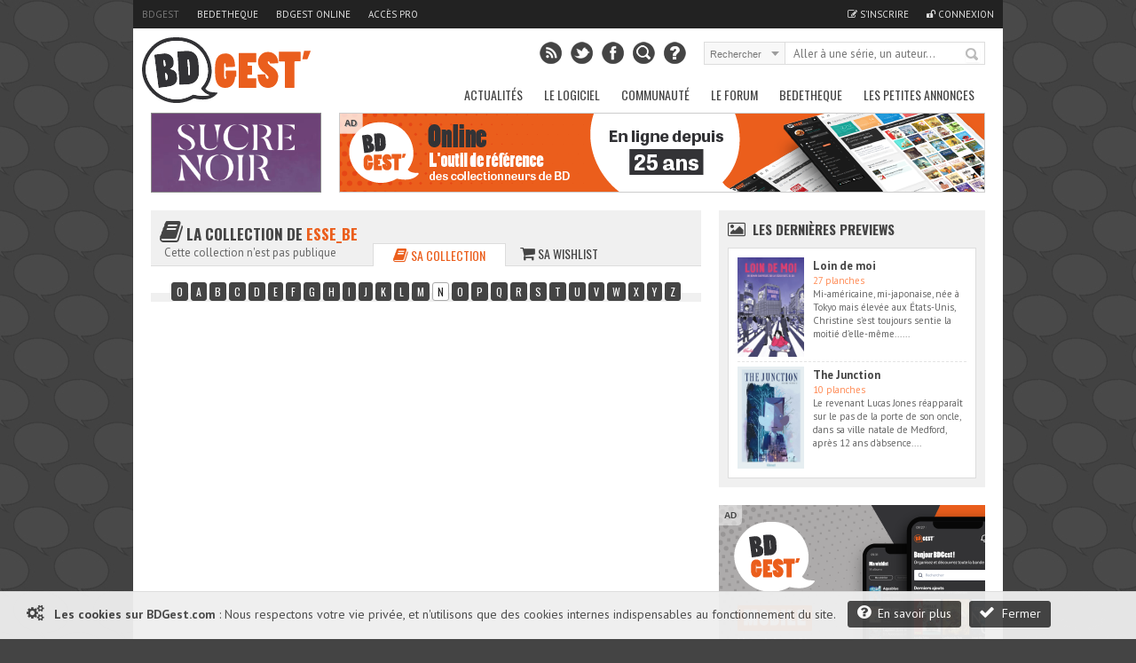

--- FILE ---
content_type: application/javascript
request_url: https://www.bedetheque.com/javascript/campagne?Zone[]=1&Zone[]=2&Zone[]=4&Zone[]=7&rd=5779
body_size: 910
content:
function AfficheZone(Id) { document.write(Campagnes[Id]); document.getElementById('yyt').value = Id;  }
var Campagnes = new Array();
Campagnes[1] = '';
Campagnes[1] += '<div class="pub-sticker pub-sticker-hab">AD</div>';
Campagnes[1] += "<script type='text/javascript'>document.getElementsByTagName('html')[0].style.background = '#444 url(https://www.bdgest.com/skin/bg-bulles.png) repeat';</script>";
Campagnes[2] = '';
Campagnes[4] = '';
Campagnes[4] += '<div class="pub-sticker">AD</div>';
Campagnes[4] += "<a href=\"https://online.bdgest.com/\" target=\"_blank\"><img src=\"https://www.bdgest.com/campagne/banniere_interne?d=728x90\"></a>";
Campagnes[7] = '';
Campagnes[7] += '<div class="pub-sticker">AD</div>';
Campagnes[7] += "<a href=\"https://online.bdgest.com/\" target=\"_blank\"><img src=\"https://www.bdgest.com/campagne/banniere_interne?d=300x250\"></a>";
